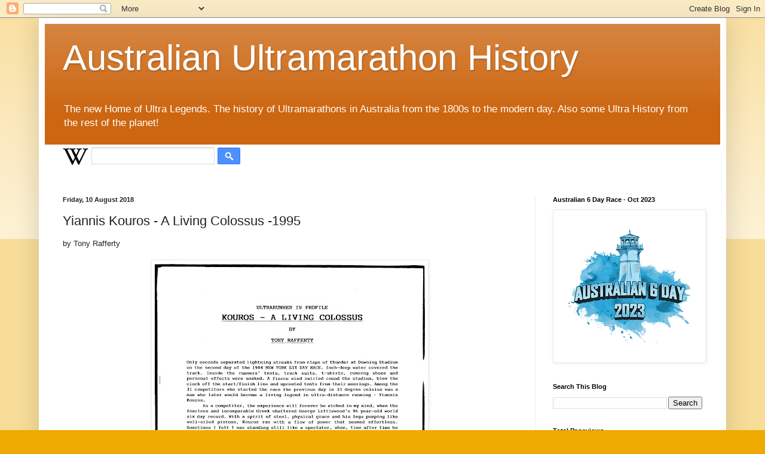

--- FILE ---
content_type: text/html; charset=UTF-8
request_url: http://www.austultrahistory.com/2018/08/yiannis-kouros-living-colossus-1995.html
body_size: 13601
content:
<!DOCTYPE html>
<html class='v2' dir='ltr' lang='en-GB'>
<head>
<link href='https://www.blogger.com/static/v1/widgets/335934321-css_bundle_v2.css' rel='stylesheet' type='text/css'/>
<meta content='width=1100' name='viewport'/>
<meta content='text/html; charset=UTF-8' http-equiv='Content-Type'/>
<meta content='blogger' name='generator'/>
<link href='http://www.austultrahistory.com/favicon.ico' rel='icon' type='image/x-icon'/>
<link href='http://www.austultrahistory.com/2018/08/yiannis-kouros-living-colossus-1995.html' rel='canonical'/>
<link rel="alternate" type="application/atom+xml" title="Australian Ultramarathon History - Atom" href="http://www.austultrahistory.com/feeds/posts/default" />
<link rel="alternate" type="application/rss+xml" title="Australian Ultramarathon History - RSS" href="http://www.austultrahistory.com/feeds/posts/default?alt=rss" />
<link rel="service.post" type="application/atom+xml" title="Australian Ultramarathon History - Atom" href="https://www.blogger.com/feeds/4847816751541095464/posts/default" />

<link rel="alternate" type="application/atom+xml" title="Australian Ultramarathon History - Atom" href="http://www.austultrahistory.com/feeds/3645453806966527098/comments/default" />
<!--Can't find substitution for tag [blog.ieCssRetrofitLinks]-->
<link href='https://blogger.googleusercontent.com/img/b/R29vZ2xl/AVvXsEjjWL1YEmCenmNIZh-EgzlmBBk3c8-FDQfynn8pcV6u2V2hASw9pwVvUL-V1B95eOHcvKtiI5MnjcvtpWVguKXKhXaPUJ1hRFPANsZFXGfmwcf2btxLldBELWIjPmTypGMmymRFPRvUlyoF/s640/img20180811_14241385.jpg' rel='image_src'/>
<meta content='http://www.austultrahistory.com/2018/08/yiannis-kouros-living-colossus-1995.html' property='og:url'/>
<meta content='Yiannis Kouros - A Living Colossus  -1995' property='og:title'/>
<meta content='A  blog about Australian Ultramarathon History from the 1800s to early 2000s' property='og:description'/>
<meta content='https://blogger.googleusercontent.com/img/b/R29vZ2xl/AVvXsEjjWL1YEmCenmNIZh-EgzlmBBk3c8-FDQfynn8pcV6u2V2hASw9pwVvUL-V1B95eOHcvKtiI5MnjcvtpWVguKXKhXaPUJ1hRFPANsZFXGfmwcf2btxLldBELWIjPmTypGMmymRFPRvUlyoF/w1200-h630-p-k-no-nu/img20180811_14241385.jpg' property='og:image'/>
<title>Australian Ultramarathon History: Yiannis Kouros - A Living Colossus  -1995</title>
<style id='page-skin-1' type='text/css'><!--
/*
-----------------------------------------------
Blogger Template Style
Name:     Simple
Designer: Blogger
URL:      www.blogger.com
----------------------------------------------- */
/* Content
----------------------------------------------- */
body {
font: normal normal 12px Arial, Tahoma, Helvetica, FreeSans, sans-serif;
color: #222222;
background: #eeaa00 none repeat scroll top left;
padding: 0 40px 40px 40px;
}
html body .region-inner {
min-width: 0;
max-width: 100%;
width: auto;
}
h2 {
font-size: 22px;
}
a:link {
text-decoration:none;
color: #cc6611;
}
a:visited {
text-decoration:none;
color: #888888;
}
a:hover {
text-decoration:underline;
color: #ff9900;
}
.body-fauxcolumn-outer .fauxcolumn-inner {
background: transparent url(https://resources.blogblog.com/blogblog/data/1kt/simple/body_gradient_tile_light.png) repeat scroll top left;
_background-image: none;
}
.body-fauxcolumn-outer .cap-top {
position: absolute;
z-index: 1;
height: 400px;
width: 100%;
}
.body-fauxcolumn-outer .cap-top .cap-left {
width: 100%;
background: transparent url(https://resources.blogblog.com/blogblog/data/1kt/simple/gradients_light.png) repeat-x scroll top left;
_background-image: none;
}
.content-outer {
-moz-box-shadow: 0 0 40px rgba(0, 0, 0, .15);
-webkit-box-shadow: 0 0 5px rgba(0, 0, 0, .15);
-goog-ms-box-shadow: 0 0 10px #333333;
box-shadow: 0 0 40px rgba(0, 0, 0, .15);
margin-bottom: 1px;
}
.content-inner {
padding: 10px 10px;
}
.content-inner {
background-color: #ffffff;
}
/* Header
----------------------------------------------- */
.header-outer {
background: #cc6611 url(https://resources.blogblog.com/blogblog/data/1kt/simple/gradients_light.png) repeat-x scroll 0 -400px;
_background-image: none;
}
.Header h1 {
font: normal normal 60px Arial, Tahoma, Helvetica, FreeSans, sans-serif;
color: #ffffff;
text-shadow: 1px 2px 3px rgba(0, 0, 0, .2);
}
.Header h1 a {
color: #ffffff;
}
.Header .description {
font-size: 140%;
color: #ffffff;
}
.header-inner .Header .titlewrapper {
padding: 22px 30px;
}
.header-inner .Header .descriptionwrapper {
padding: 0 30px;
}
/* Tabs
----------------------------------------------- */
.tabs-inner .section:first-child {
border-top: 0 solid #eeeeee;
}
.tabs-inner .section:first-child ul {
margin-top: -0;
border-top: 0 solid #eeeeee;
border-left: 0 solid #eeeeee;
border-right: 0 solid #eeeeee;
}
.tabs-inner .widget ul {
background: #f5f5f5 url(https://resources.blogblog.com/blogblog/data/1kt/simple/gradients_light.png) repeat-x scroll 0 -800px;
_background-image: none;
border-bottom: 1px solid #eeeeee;
margin-top: 0;
margin-left: -30px;
margin-right: -30px;
}
.tabs-inner .widget li a {
display: inline-block;
padding: .6em 1em;
font: normal normal 14px Arial, Tahoma, Helvetica, FreeSans, sans-serif;
color: #999999;
border-left: 1px solid #ffffff;
border-right: 1px solid #eeeeee;
}
.tabs-inner .widget li:first-child a {
border-left: none;
}
.tabs-inner .widget li.selected a, .tabs-inner .widget li a:hover {
color: #000000;
background-color: #eeeeee;
text-decoration: none;
}
/* Columns
----------------------------------------------- */
.main-outer {
border-top: 0 solid #eeeeee;
}
.fauxcolumn-left-outer .fauxcolumn-inner {
border-right: 1px solid #eeeeee;
}
.fauxcolumn-right-outer .fauxcolumn-inner {
border-left: 1px solid #eeeeee;
}
/* Headings
----------------------------------------------- */
div.widget > h2,
div.widget h2.title {
margin: 0 0 1em 0;
font: normal bold 11px Arial, Tahoma, Helvetica, FreeSans, sans-serif;
color: #000000;
}
/* Widgets
----------------------------------------------- */
.widget .zippy {
color: #999999;
text-shadow: 2px 2px 1px rgba(0, 0, 0, .1);
}
.widget .popular-posts ul {
list-style: none;
}
/* Posts
----------------------------------------------- */
h2.date-header {
font: normal bold 11px Arial, Tahoma, Helvetica, FreeSans, sans-serif;
}
.date-header span {
background-color: transparent;
color: #222222;
padding: inherit;
letter-spacing: inherit;
margin: inherit;
}
.main-inner {
padding-top: 30px;
padding-bottom: 30px;
}
.main-inner .column-center-inner {
padding: 0 15px;
}
.main-inner .column-center-inner .section {
margin: 0 15px;
}
.post {
margin: 0 0 25px 0;
}
h3.post-title, .comments h4 {
font: normal normal 22px Arial, Tahoma, Helvetica, FreeSans, sans-serif;
margin: .75em 0 0;
}
.post-body {
font-size: 110%;
line-height: 1.4;
position: relative;
}
.post-body img, .post-body .tr-caption-container, .Profile img, .Image img,
.BlogList .item-thumbnail img {
padding: 2px;
background: #ffffff;
border: 1px solid #eeeeee;
-moz-box-shadow: 1px 1px 5px rgba(0, 0, 0, .1);
-webkit-box-shadow: 1px 1px 5px rgba(0, 0, 0, .1);
box-shadow: 1px 1px 5px rgba(0, 0, 0, .1);
}
.post-body img, .post-body .tr-caption-container {
padding: 5px;
}
.post-body .tr-caption-container {
color: #222222;
}
.post-body .tr-caption-container img {
padding: 0;
background: transparent;
border: none;
-moz-box-shadow: 0 0 0 rgba(0, 0, 0, .1);
-webkit-box-shadow: 0 0 0 rgba(0, 0, 0, .1);
box-shadow: 0 0 0 rgba(0, 0, 0, .1);
}
.post-header {
margin: 0 0 1.5em;
line-height: 1.6;
font-size: 90%;
}
.post-footer {
margin: 20px -2px 0;
padding: 5px 10px;
color: #666666;
background-color: #f9f9f9;
border-bottom: 1px solid #eeeeee;
line-height: 1.6;
font-size: 90%;
}
#comments .comment-author {
padding-top: 1.5em;
border-top: 1px solid #eeeeee;
background-position: 0 1.5em;
}
#comments .comment-author:first-child {
padding-top: 0;
border-top: none;
}
.avatar-image-container {
margin: .2em 0 0;
}
#comments .avatar-image-container img {
border: 1px solid #eeeeee;
}
/* Comments
----------------------------------------------- */
.comments .comments-content .icon.blog-author {
background-repeat: no-repeat;
background-image: url([data-uri]);
}
.comments .comments-content .loadmore a {
border-top: 1px solid #999999;
border-bottom: 1px solid #999999;
}
.comments .comment-thread.inline-thread {
background-color: #f9f9f9;
}
.comments .continue {
border-top: 2px solid #999999;
}
/* Accents
---------------------------------------------- */
.section-columns td.columns-cell {
border-left: 1px solid #eeeeee;
}
.blog-pager {
background: transparent none no-repeat scroll top center;
}
.blog-pager-older-link, .home-link,
.blog-pager-newer-link {
background-color: #ffffff;
padding: 5px;
}
.footer-outer {
border-top: 0 dashed #bbbbbb;
}
/* Mobile
----------------------------------------------- */
body.mobile  {
background-size: auto;
}
.mobile .body-fauxcolumn-outer {
background: transparent none repeat scroll top left;
}
.mobile .body-fauxcolumn-outer .cap-top {
background-size: 100% auto;
}
.mobile .content-outer {
-webkit-box-shadow: 0 0 3px rgba(0, 0, 0, .15);
box-shadow: 0 0 3px rgba(0, 0, 0, .15);
}
.mobile .tabs-inner .widget ul {
margin-left: 0;
margin-right: 0;
}
.mobile .post {
margin: 0;
}
.mobile .main-inner .column-center-inner .section {
margin: 0;
}
.mobile .date-header span {
padding: 0.1em 10px;
margin: 0 -10px;
}
.mobile h3.post-title {
margin: 0;
}
.mobile .blog-pager {
background: transparent none no-repeat scroll top center;
}
.mobile .footer-outer {
border-top: none;
}
.mobile .main-inner, .mobile .footer-inner {
background-color: #ffffff;
}
.mobile-index-contents {
color: #222222;
}
.mobile-link-button {
background-color: #cc6611;
}
.mobile-link-button a:link, .mobile-link-button a:visited {
color: #ffffff;
}
.mobile .tabs-inner .section:first-child {
border-top: none;
}
.mobile .tabs-inner .PageList .widget-content {
background-color: #eeeeee;
color: #000000;
border-top: 1px solid #eeeeee;
border-bottom: 1px solid #eeeeee;
}
.mobile .tabs-inner .PageList .widget-content .pagelist-arrow {
border-left: 1px solid #eeeeee;
}

--></style>
<style id='template-skin-1' type='text/css'><!--
body {
min-width: 1150px;
}
.content-outer, .content-fauxcolumn-outer, .region-inner {
min-width: 1150px;
max-width: 1150px;
_width: 1150px;
}
.main-inner .columns {
padding-left: 0;
padding-right: 310px;
}
.main-inner .fauxcolumn-center-outer {
left: 0;
right: 310px;
/* IE6 does not respect left and right together */
_width: expression(this.parentNode.offsetWidth -
parseInt("0") -
parseInt("310px") + 'px');
}
.main-inner .fauxcolumn-left-outer {
width: 0;
}
.main-inner .fauxcolumn-right-outer {
width: 310px;
}
.main-inner .column-left-outer {
width: 0;
right: 100%;
margin-left: -0;
}
.main-inner .column-right-outer {
width: 310px;
margin-right: -310px;
}
#layout {
min-width: 0;
}
#layout .content-outer {
min-width: 0;
width: 800px;
}
#layout .region-inner {
min-width: 0;
width: auto;
}
body#layout div.add_widget {
padding: 8px;
}
body#layout div.add_widget a {
margin-left: 32px;
}
--></style>
<link href='https://www.blogger.com/dyn-css/authorization.css?targetBlogID=4847816751541095464&amp;zx=9b7d8370-46d6-49e7-bfee-bf6ead015f3a' media='none' onload='if(media!=&#39;all&#39;)media=&#39;all&#39;' rel='stylesheet'/><noscript><link href='https://www.blogger.com/dyn-css/authorization.css?targetBlogID=4847816751541095464&amp;zx=9b7d8370-46d6-49e7-bfee-bf6ead015f3a' rel='stylesheet'/></noscript>
<meta name='google-adsense-platform-account' content='ca-host-pub-1556223355139109'/>
<meta name='google-adsense-platform-domain' content='blogspot.com'/>

<!-- data-ad-client=ca-pub-7532796703460390 -->

</head>
<body class='loading variant-bold'>
<div class='navbar section' id='navbar' name='Navbar'><div class='widget Navbar' data-version='1' id='Navbar1'><script type="text/javascript">
    function setAttributeOnload(object, attribute, val) {
      if(window.addEventListener) {
        window.addEventListener('load',
          function(){ object[attribute] = val; }, false);
      } else {
        window.attachEvent('onload', function(){ object[attribute] = val; });
      }
    }
  </script>
<div id="navbar-iframe-container"></div>
<script type="text/javascript" src="https://apis.google.com/js/platform.js"></script>
<script type="text/javascript">
      gapi.load("gapi.iframes:gapi.iframes.style.bubble", function() {
        if (gapi.iframes && gapi.iframes.getContext) {
          gapi.iframes.getContext().openChild({
              url: 'https://www.blogger.com/navbar/4847816751541095464?po\x3d3645453806966527098\x26origin\x3dhttp://www.austultrahistory.com',
              where: document.getElementById("navbar-iframe-container"),
              id: "navbar-iframe"
          });
        }
      });
    </script><script type="text/javascript">
(function() {
var script = document.createElement('script');
script.type = 'text/javascript';
script.src = '//pagead2.googlesyndication.com/pagead/js/google_top_exp.js';
var head = document.getElementsByTagName('head')[0];
if (head) {
head.appendChild(script);
}})();
</script>
</div></div>
<div class='body-fauxcolumns'>
<div class='fauxcolumn-outer body-fauxcolumn-outer'>
<div class='cap-top'>
<div class='cap-left'></div>
<div class='cap-right'></div>
</div>
<div class='fauxborder-left'>
<div class='fauxborder-right'></div>
<div class='fauxcolumn-inner'>
</div>
</div>
<div class='cap-bottom'>
<div class='cap-left'></div>
<div class='cap-right'></div>
</div>
</div>
</div>
<div class='content'>
<div class='content-fauxcolumns'>
<div class='fauxcolumn-outer content-fauxcolumn-outer'>
<div class='cap-top'>
<div class='cap-left'></div>
<div class='cap-right'></div>
</div>
<div class='fauxborder-left'>
<div class='fauxborder-right'></div>
<div class='fauxcolumn-inner'>
</div>
</div>
<div class='cap-bottom'>
<div class='cap-left'></div>
<div class='cap-right'></div>
</div>
</div>
</div>
<div class='content-outer'>
<div class='content-cap-top cap-top'>
<div class='cap-left'></div>
<div class='cap-right'></div>
</div>
<div class='fauxborder-left content-fauxborder-left'>
<div class='fauxborder-right content-fauxborder-right'></div>
<div class='content-inner'>
<header>
<div class='header-outer'>
<div class='header-cap-top cap-top'>
<div class='cap-left'></div>
<div class='cap-right'></div>
</div>
<div class='fauxborder-left header-fauxborder-left'>
<div class='fauxborder-right header-fauxborder-right'></div>
<div class='region-inner header-inner'>
<div class='header section' id='header' name='Header'><div class='widget Header' data-version='1' id='Header1'>
<div id='header-inner'>
<div class='titlewrapper'>
<h1 class='title'>
<a href='http://www.austultrahistory.com/'>
Australian Ultramarathon History
</a>
</h1>
</div>
<div class='descriptionwrapper'>
<p class='description'><span>The new Home of Ultra Legends.  The history of Ultramarathons in Australia from the 1800s to the modern day.  Also some Ultra History from the rest of the planet!</span></p>
</div>
</div>
</div></div>
</div>
</div>
<div class='header-cap-bottom cap-bottom'>
<div class='cap-left'></div>
<div class='cap-right'></div>
</div>
</div>
</header>
<div class='tabs-outer'>
<div class='tabs-cap-top cap-top'>
<div class='cap-left'></div>
<div class='cap-right'></div>
</div>
<div class='fauxborder-left tabs-fauxborder-left'>
<div class='fauxborder-right tabs-fauxborder-right'></div>
<div class='region-inner tabs-inner'>
<div class='tabs section' id='crosscol' name='Cross-column'><div class='widget Wikipedia' data-version='1' id='Wikipedia1'>
<h2 class='title'>Wikipedia</h2>
<div class='wikipedia-search-main-container'>
<form class='wikipedia-search-form' id='Wikipedia1_wikipedia-search-form' name='wikipedia'>
<div class='wikipedia-searchtable'>
<span>
<a class='wikipedia-search-wiki-link' href='https://wikipedia.org/wiki/' target='_blank'>
<img align='top' class='wikipedia-icon' src='https://resources.blogblog.com/img/widgets/icon_wikipedia_w.png'/>
</a>
</span>
<span class='wikipedia-search-bar'>
<span class='wikipedia-input-box'>
<input class='wikipedia-search-input' id='Wikipedia1_wikipedia-search-input' type='text'/>
</span>
<span>
<input class='wikipedia-search-button' type='submit'/>
</span>
</span>
</div>
</form>
<div class='wikipedia-search-results-header' id='Wikipedia1_wikipedia-search-results-header'>Search results</div>
<div class='wikipedia-search-results' id='Wikipedia1_wikipedia-search-results'></div>
<nobr>
<div dir='ltr' id='Wikipedia1_wikipedia-search-more'></div>
</nobr>
</div><br/>
<div class='clear'></div>
</div></div>
<div class='tabs no-items section' id='crosscol-overflow' name='Cross-Column 2'></div>
</div>
</div>
<div class='tabs-cap-bottom cap-bottom'>
<div class='cap-left'></div>
<div class='cap-right'></div>
</div>
</div>
<div class='main-outer'>
<div class='main-cap-top cap-top'>
<div class='cap-left'></div>
<div class='cap-right'></div>
</div>
<div class='fauxborder-left main-fauxborder-left'>
<div class='fauxborder-right main-fauxborder-right'></div>
<div class='region-inner main-inner'>
<div class='columns fauxcolumns'>
<div class='fauxcolumn-outer fauxcolumn-center-outer'>
<div class='cap-top'>
<div class='cap-left'></div>
<div class='cap-right'></div>
</div>
<div class='fauxborder-left'>
<div class='fauxborder-right'></div>
<div class='fauxcolumn-inner'>
</div>
</div>
<div class='cap-bottom'>
<div class='cap-left'></div>
<div class='cap-right'></div>
</div>
</div>
<div class='fauxcolumn-outer fauxcolumn-left-outer'>
<div class='cap-top'>
<div class='cap-left'></div>
<div class='cap-right'></div>
</div>
<div class='fauxborder-left'>
<div class='fauxborder-right'></div>
<div class='fauxcolumn-inner'>
</div>
</div>
<div class='cap-bottom'>
<div class='cap-left'></div>
<div class='cap-right'></div>
</div>
</div>
<div class='fauxcolumn-outer fauxcolumn-right-outer'>
<div class='cap-top'>
<div class='cap-left'></div>
<div class='cap-right'></div>
</div>
<div class='fauxborder-left'>
<div class='fauxborder-right'></div>
<div class='fauxcolumn-inner'>
</div>
</div>
<div class='cap-bottom'>
<div class='cap-left'></div>
<div class='cap-right'></div>
</div>
</div>
<!-- corrects IE6 width calculation -->
<div class='columns-inner'>
<div class='column-center-outer'>
<div class='column-center-inner'>
<div class='main section' id='main' name='Main'><div class='widget Blog' data-version='1' id='Blog1'>
<div class='blog-posts hfeed'>

          <div class="date-outer">
        
<h2 class='date-header'><span>Friday, 10 August 2018</span></h2>

          <div class="date-posts">
        
<div class='post-outer'>
<div class='post hentry uncustomized-post-template' itemprop='blogPost' itemscope='itemscope' itemtype='http://schema.org/BlogPosting'>
<meta content='https://blogger.googleusercontent.com/img/b/R29vZ2xl/AVvXsEjjWL1YEmCenmNIZh-EgzlmBBk3c8-FDQfynn8pcV6u2V2hASw9pwVvUL-V1B95eOHcvKtiI5MnjcvtpWVguKXKhXaPUJ1hRFPANsZFXGfmwcf2btxLldBELWIjPmTypGMmymRFPRvUlyoF/s640/img20180811_14241385.jpg' itemprop='image_url'/>
<meta content='4847816751541095464' itemprop='blogId'/>
<meta content='3645453806966527098' itemprop='postId'/>
<a name='3645453806966527098'></a>
<h3 class='post-title entry-title' itemprop='name'>
Yiannis Kouros - A Living Colossus  -1995
</h3>
<div class='post-header'>
<div class='post-header-line-1'></div>
</div>
<div class='post-body entry-content' id='post-body-3645453806966527098' itemprop='description articleBody'>
by Tony Rafferty<br />
<br />
<div class="separator" style="clear: both; text-align: center;">
<a href="https://blogger.googleusercontent.com/img/b/R29vZ2xl/AVvXsEjjWL1YEmCenmNIZh-EgzlmBBk3c8-FDQfynn8pcV6u2V2hASw9pwVvUL-V1B95eOHcvKtiI5MnjcvtpWVguKXKhXaPUJ1hRFPANsZFXGfmwcf2btxLldBELWIjPmTypGMmymRFPRvUlyoF/s1600/img20180811_14241385.jpg" imageanchor="1" style="margin-left: 1em; margin-right: 1em;"><img border="0" data-original-height="1600" data-original-width="1132" height="640" src="https://blogger.googleusercontent.com/img/b/R29vZ2xl/AVvXsEjjWL1YEmCenmNIZh-EgzlmBBk3c8-FDQfynn8pcV6u2V2hASw9pwVvUL-V1B95eOHcvKtiI5MnjcvtpWVguKXKhXaPUJ1hRFPANsZFXGfmwcf2btxLldBELWIjPmTypGMmymRFPRvUlyoF/s640/img20180811_14241385.jpg" width="452" /></a></div>
<br />
<div class="separator" style="clear: both; text-align: center;">
<a href="https://blogger.googleusercontent.com/img/b/R29vZ2xl/AVvXsEhXI62s1DCyon-skbRyyIZlyismYAa4xg8dG7H0OQcOmHF5y9xLidz1YwrCuqeYz3RiSVxyqRQKMVzlsFJ0t72GjC-Lr7gpm8TRhSk1V7G72rlDtGNXn2rYJJo_3XHhFFn4T7lPSrZSBpYn/s1600/img20180811_14245870.jpg" imageanchor="1" style="margin-left: 1em; margin-right: 1em;"><img border="0" data-original-height="1600" data-original-width="1132" height="640" src="https://blogger.googleusercontent.com/img/b/R29vZ2xl/AVvXsEhXI62s1DCyon-skbRyyIZlyismYAa4xg8dG7H0OQcOmHF5y9xLidz1YwrCuqeYz3RiSVxyqRQKMVzlsFJ0t72GjC-Lr7gpm8TRhSk1V7G72rlDtGNXn2rYJJo_3XHhFFn4T7lPSrZSBpYn/s640/img20180811_14245870.jpg" width="452" /></a></div>
<br />
<div style='clear: both;'></div>
</div>
<div class='post-footer'>
<div class='post-footer-line post-footer-line-1'>
<span class='post-author vcard'>
Posted by
<span class='fn' itemprop='author' itemscope='itemscope' itemtype='http://schema.org/Person'>
<meta content='https://www.blogger.com/profile/01995512227661424083' itemprop='url'/>
<a class='g-profile' href='https://www.blogger.com/profile/01995512227661424083' rel='author' title='author profile'>
<span itemprop='name'>Ultraphil</span>
</a>
</span>
</span>
<span class='post-timestamp'>
at
<meta content='http://www.austultrahistory.com/2018/08/yiannis-kouros-living-colossus-1995.html' itemprop='url'/>
<a class='timestamp-link' href='http://www.austultrahistory.com/2018/08/yiannis-kouros-living-colossus-1995.html' rel='bookmark' title='permanent link'><abbr class='published' itemprop='datePublished' title='2018-08-10T21:28:00-07:00'>21:28</abbr></a>
</span>
<span class='post-comment-link'>
</span>
<span class='post-icons'>
<span class='item-control blog-admin pid-1901362701'>
<a href='https://www.blogger.com/post-edit.g?blogID=4847816751541095464&postID=3645453806966527098&from=pencil' title='Edit Post'>
<img alt='' class='icon-action' height='18' src='https://resources.blogblog.com/img/icon18_edit_allbkg.gif' width='18'/>
</a>
</span>
</span>
<div class='post-share-buttons goog-inline-block'>
<a class='goog-inline-block share-button sb-email' href='https://www.blogger.com/share-post.g?blogID=4847816751541095464&postID=3645453806966527098&target=email' target='_blank' title='Email This'><span class='share-button-link-text'>Email This</span></a><a class='goog-inline-block share-button sb-blog' href='https://www.blogger.com/share-post.g?blogID=4847816751541095464&postID=3645453806966527098&target=blog' onclick='window.open(this.href, "_blank", "height=270,width=475"); return false;' target='_blank' title='BlogThis!'><span class='share-button-link-text'>BlogThis!</span></a><a class='goog-inline-block share-button sb-twitter' href='https://www.blogger.com/share-post.g?blogID=4847816751541095464&postID=3645453806966527098&target=twitter' target='_blank' title='Share to X'><span class='share-button-link-text'>Share to X</span></a><a class='goog-inline-block share-button sb-facebook' href='https://www.blogger.com/share-post.g?blogID=4847816751541095464&postID=3645453806966527098&target=facebook' onclick='window.open(this.href, "_blank", "height=430,width=640"); return false;' target='_blank' title='Share to Facebook'><span class='share-button-link-text'>Share to Facebook</span></a><a class='goog-inline-block share-button sb-pinterest' href='https://www.blogger.com/share-post.g?blogID=4847816751541095464&postID=3645453806966527098&target=pinterest' target='_blank' title='Share to Pinterest'><span class='share-button-link-text'>Share to Pinterest</span></a>
</div>
</div>
<div class='post-footer-line post-footer-line-2'>
<span class='post-labels'>
Labels:
<a href='http://www.austultrahistory.com/search/label/1995' rel='tag'>1995</a>,
<a href='http://www.austultrahistory.com/search/label/Australia' rel='tag'>Australia</a>,
<a href='http://www.austultrahistory.com/search/label/Greece' rel='tag'>Greece</a>,
<a href='http://www.austultrahistory.com/search/label/Ultrarunning' rel='tag'>Ultrarunning</a>,
<a href='http://www.austultrahistory.com/search/label/Yiannis%20Kouros' rel='tag'>Yiannis Kouros</a>
</span>
</div>
<div class='post-footer-line post-footer-line-3'>
<span class='post-location'>
</span>
</div>
</div>
</div>
<div class='comments' id='comments'>
<a name='comments'></a>
<h4>No comments:</h4>
<div id='Blog1_comments-block-wrapper'>
<dl class='avatar-comment-indent' id='comments-block'>
</dl>
</div>
<p class='comment-footer'>
<div class='comment-form'>
<a name='comment-form'></a>
<h4 id='comment-post-message'>Post a Comment</h4>
<p>
</p>
<a href='https://www.blogger.com/comment/frame/4847816751541095464?po=3645453806966527098&hl=en-GB&saa=85391&origin=http://www.austultrahistory.com' id='comment-editor-src'></a>
<iframe allowtransparency='true' class='blogger-iframe-colorize blogger-comment-from-post' frameborder='0' height='410px' id='comment-editor' name='comment-editor' src='' width='100%'></iframe>
<script src='https://www.blogger.com/static/v1/jsbin/2830521187-comment_from_post_iframe.js' type='text/javascript'></script>
<script type='text/javascript'>
      BLOG_CMT_createIframe('https://www.blogger.com/rpc_relay.html');
    </script>
</div>
</p>
</div>
</div>

        </div></div>
      
</div>
<div class='blog-pager' id='blog-pager'>
<span id='blog-pager-newer-link'>
<a class='blog-pager-newer-link' href='http://www.austultrahistory.com/2018/08/yiannis-kouros-athletic-biography.html' id='Blog1_blog-pager-newer-link' title='Newer Post'>Newer Post</a>
</span>
<span id='blog-pager-older-link'>
<a class='blog-pager-older-link' href='http://www.austultrahistory.com/2018/08/qld-1000-mile-race-set-for-1996.html' id='Blog1_blog-pager-older-link' title='Older Post'>Older Post</a>
</span>
<a class='home-link' href='http://www.austultrahistory.com/'>Home</a>
</div>
<div class='clear'></div>
<div class='post-feeds'>
<div class='feed-links'>
Subscribe to:
<a class='feed-link' href='http://www.austultrahistory.com/feeds/3645453806966527098/comments/default' target='_blank' type='application/atom+xml'>Post Comments (Atom)</a>
</div>
</div>
</div></div>
</div>
</div>
<div class='column-left-outer'>
<div class='column-left-inner'>
<aside>
</aside>
</div>
</div>
<div class='column-right-outer'>
<div class='column-right-inner'>
<aside>
<div class='sidebar section' id='sidebar-right-1'><div class='widget Image' data-version='1' id='Image1'>
<h2>Australian 6 Day Race - Oct 2023</h2>
<div class='widget-content'>
<a href='https://australian6day.com.au/'>
<img alt='Australian 6 Day Race - Oct 2023' height='250' id='Image1_img' src='https://blogger.googleusercontent.com/img/a/AVvXsEhgz7-qQoGA4nD1ZZpCj5ylwtNdXHVb0DKwjAQxgq27DQiHkBmjAzX6wVKlPV5wU444dV5fJVCZDPvLWjdg5oRaX1N9wOFUB4g2Hb7_NZuSI6RQLs9L2G9HBxuNr67la-bqJLxaU3cjijfZp9hyGMYi55w5B5_fPKP8BKd8BLURVxbxEf5tI5c3ldfm-A=s250' width='250'/>
</a>
<br/>
</div>
<div class='clear'></div>
</div><div class='widget BlogSearch' data-version='1' id='BlogSearch1'>
<h2 class='title'>Search This Blog</h2>
<div class='widget-content'>
<div id='BlogSearch1_form'>
<form action='http://www.austultrahistory.com/search' class='gsc-search-box' target='_top'>
<table cellpadding='0' cellspacing='0' class='gsc-search-box'>
<tbody>
<tr>
<td class='gsc-input'>
<input autocomplete='off' class='gsc-input' name='q' size='10' title='search' type='text' value=''/>
</td>
<td class='gsc-search-button'>
<input class='gsc-search-button' title='search' type='submit' value='Search'/>
</td>
</tr>
</tbody>
</table>
</form>
</div>
</div>
<div class='clear'></div>
</div><div class='widget Stats' data-version='1' id='Stats1'>
<h2>Total Pageviews</h2>
<div class='widget-content'>
<div id='Stats1_content' style='display: none;'>
<span class='counter-wrapper text-counter-wrapper' id='Stats1_totalCount'>
</span>
<div class='clear'></div>
</div>
</div>
</div><div class='widget PageList' data-version='1' id='PageList1'>
<h2>Pages</h2>
<div class='widget-content'>
<ul>
<li>
<a href='http://www.austultrahistory.com/'>Home</a>
</li>
<li>
<a href='http://www.austultrahistory.com/p/australia.html'>Australia</a>
</li>
<li>
<a href='http://www.austultrahistory.com/p/pedestrian-history.html'>Australian Pedestrian History</a>
</li>
<li>
<a href='http://www.austultrahistory.com/p/new-zealand.html'>New Zealand</a>
</li>
<li>
<a href='http://www.austultrahistory.com/p/new-zealand-pedestrian-history.html'>New Zealand Pedestrian History</a>
</li>
<li>
<a href='http://www.austultrahistory.com/p/other-pedestrian-history.html'>Other Pedestrian History</a>
</li>
<li>
<a href='http://www.austultrahistory.com/p/other-ultrarunning-history.html'>Other Ultrarunning History</a>
</li>
<li>
<a href='http://www.austultrahistory.com/p/photos.html'>Photos</a>
</li>
<li>
<a href='http://www.austultrahistory.com/p/home-page.html'>Home </a>
</li>
<li>
<a href='http://www.austultrahistory.com/p/running-doctor.html'>Running Doctor</a>
</li>
<li>
<a href='http://www.austultrahistory.com/p/mens-health.html'>Mens Health</a>
</li>
</ul>
<div class='clear'></div>
</div>
</div><div class='widget PopularPosts' data-version='1' id='PopularPosts1'>
<h2>Popular Posts</h2>
<div class='widget-content popular-posts'>
<ul>
<li>
<div class='item-content'>
<div class='item-title'><a href='http://www.austultrahistory.com/2024/09/ten-days-in-november-2003-colac-6-day.html'>Ten Days in November -  2003 Colac 6 Day race.</a></div>
<div class='item-snippet'>&#160; 10 Days in November   By Phil Essam   This short story tells of my involvement in the Australian 6-day race this year. An experience that ...</div>
</div>
<div style='clear: both;'></div>
</li>
<li>
<div class='item-content'>
<div class='item-thumbnail'>
<a href='http://www.austultrahistory.com/2017/12/cliff-young-australian-ultrarunning.html' target='_blank'>
<img alt='' border='0' src='https://blogger.googleusercontent.com/img/b/R29vZ2xl/AVvXsEjszchdUnOfLdaYnolIuiHEBgWw5hMVl1grp8omj8crAKBn104X8llCctFJ5Bp4GM2ziHQoJNEHNF7PwRcssUtRFr3juVugKukwhgSwND9gT_AS70g7548Yq0KRyXu6xS7wD6ycS-Op82rV/w72-h72-p-k-no-nu/img20180927_18382764.jpg'/>
</a>
</div>
<div class='item-title'><a href='http://www.austultrahistory.com/2017/12/cliff-young-australian-ultrarunning.html'>Cliff Young - Australian Ultrarunning Legend</a></div>
<div class='item-snippet'> http://www.ultraoz.50megs.com/cliffyoung.html    In 1983, little known Colac farmer, Cliff Young stormed home to win the first Westfield Sy...</div>
</div>
<div style='clear: both;'></div>
</li>
<li>
<div class='item-content'>
<div class='item-title'><a href='http://www.austultrahistory.com/2025/12/podcast-with-michelle-frost-couple-of.html'>Podcast with Michelle Frost a couple of months ago</a></div>
<div class='item-snippet'>&#160; Episode 515 &#8211; Phil Essam &#8211; From Burnie to the Barkley: Phil Essam&#8217;s Running Adventures &amp; Ultra Wisdom | FitMIND FitBODY Hope people fi...</div>
</div>
<div style='clear: both;'></div>
</li>
<li>
<div class='item-content'>
<div class='item-thumbnail'>
<a href='http://www.austultrahistory.com/2023/10/aura-ultramag-front-cover-september-93.html' target='_blank'>
<img alt='' border='0' src='https://blogger.googleusercontent.com/img/a/AVvXsEi4m6YgNqP7K9bL7mAxwSuCJRf2vs3jumwxp33qzOOD8a0AwTVfmvkf8oIRtBYzkSrx-abflSRuPDAzTCTZxaIOO9wa1cjxH8ObDVnB102CX8UiUJjQQrVZChDUZ-TdIBGdNwY3QtXOTaec6d8-CCFr5Yf-MDghJd2gzI_ZOwd8z78EUBFDu2k9WM0WBwHs=w72-h72-p-k-no-nu'/>
</a>
</div>
<div class='item-title'><a href='http://www.austultrahistory.com/2023/10/aura-ultramag-front-cover-september-93.html'>AURA Ultramag - Front cover - September 93</a></div>
<div class='item-snippet'>&#160;</div>
</div>
<div style='clear: both;'></div>
</li>
<li>
<div class='item-content'>
<div class='item-thumbnail'>
<a href='http://www.austultrahistory.com/2018/01/australian-ultra-results-and-reporting_21.html' target='_blank'>
<img alt='' border='0' src='https://blogger.googleusercontent.com/img/b/R29vZ2xl/AVvXsEhA61Eld1IfEJM9rOMbym9OBkuiaA4-Sn7GWb5cPA9iMQTyMGsg9w5ORajk9IsPvuD53g5NSOVsXrhdJADFik5rBld-HxhH5zgJx69oiIrxi7Hs2NZyy78-zHFRBd_5CsnoNwb6Rrxu-pWj/w72-h72-p-k-no-nu/cherrywood100%25282%2529.jpg'/>
</a>
</div>
<div class='item-title'><a href='http://www.austultrahistory.com/2018/01/australian-ultra-results-and-reporting_21.html'>Australian Ultra results and reporting - 1970s</a></div>
<div class='item-snippet'>1971   Australia&#39;s first 50 mile race of modern era   1975&#160;   NSW 50 mile race   1977  Tom Gillis interview   DRN 50 Mile Run   1978   T...</div>
</div>
<div style='clear: both;'></div>
</li>
<li>
<div class='item-content'>
<div class='item-thumbnail'>
<a href='http://www.austultrahistory.com/2024/09/hobart-to-queenstown-relay-in-1951.html' target='_blank'>
<img alt='' border='0' src='https://blogger.googleusercontent.com/img/a/AVvXsEgUU_CCeg3TcBXnIQCXRugqO6c4bWW7KDBnMePpiBOG96TW5gztoC44vifCwrgzGUesxEwaIU-jmo37IjnxJfwzjHFQbJ8C-kFpFgdQzC-scpmIqm0SIpN2js0sNkPMS33ajkrDi6DbBnr68LUUMY2pXoNTzYVV9KvpFM1aFoz8dE0Nnoq4wGPBuRmO-zgL=w72-h72-p-k-no-nu'/>
</a>
</div>
<div class='item-title'><a href='http://www.austultrahistory.com/2024/09/hobart-to-queenstown-relay-in-1951.html'>Hobart to Queenstown Relay in 1951</a></div>
<div class='item-snippet'>&#160;Not sure if there were any more, but it would have been an unforgiving race.</div>
</div>
<div style='clear: both;'></div>
</li>
<li>
<div class='item-content'>
<div class='item-thumbnail'>
<a href='http://www.austultrahistory.com/2024/03/showing-up.html' target='_blank'>
<img alt='' border='0' src='https://blogger.googleusercontent.com/img/b/R29vZ2xl/AVvXsEju-bS5P1vkiDJ-zYoG1abgE5wblW6HwcoPqVvHz_by20qre35Q-OsMzM7ytXmy21ZXZPd9H2CVgFpy6wkAQPgp1IBoTFcJ20-HCgt-D0mMSjVcZh_vEacbZmCBQGCAVaD68iOdyOxmvIigPDlPeGUYwJCACjnAi0KwTHvbHP7JpsGPNfr2wxn5rLb_TqwI/w72-h72-p-k-no-nu/431688480_10161568232991565_262929450658520452_n.jpg'/>
</a>
</div>
<div class='item-title'><a href='http://www.austultrahistory.com/2024/03/showing-up.html'>Showing Up</a></div>
<div class='item-snippet'>&#160; Showing Up &#8211; NEDD BROCKMANN My comments on Facebook -&#160; The best damm Ultra book I have read for quite a long time. I read the second   hal...</div>
</div>
<div style='clear: both;'></div>
</li>
<li>
<div class='item-content'>
<div class='item-title'><a href='http://www.austultrahistory.com/2019/02/ron-bentley-rip.html'>Ron Bentley  - RIP </a></div>
<div class='item-snippet'>  RIP Ron Bentley - Former World Record Holder, Comrades Marathon Team Winner &amp; Tipton Harriers Legend   Tipton Harriers are deeply sadd...</div>
</div>
<div style='clear: both;'></div>
</li>
<li>
<div class='item-content'>
<div class='item-thumbnail'>
<a href='http://www.austultrahistory.com/2023/12/six-day-race-colac-2005.html' target='_blank'>
<img alt='' border='0' src='https://lh3.googleusercontent.com/blogger_img_proxy/AEn0k_vMyI41msa0Q9KK_-i1ymRpr9Kz3QVWBwy_8PGs132xb4DRegep-cRGMCfJVuPSPA_al6zQL2lVTOOgBcKYIfrs0yTIr5YO00cmsxff5wLBrE9Fgg=w72-h72-n-k-no-nu'/>
</a>
</div>
<div class='item-title'><a href='http://www.austultrahistory.com/2023/12/six-day-race-colac-2005.html'>Six Day Race Colac - 2005</a></div>
<div class='item-snippet'>Apart from Yiannis&#39;s fantastic&#160; performance, some great&#160; people in the race and a great week. &#160;</div>
</div>
<div style='clear: both;'></div>
</li>
<li>
<div class='item-content'>
<div class='item-thumbnail'>
<a href='http://www.austultrahistory.com/2016/10/v-behaviorurldefaultvmlo.html' target='_blank'>
<img alt='' border='0' src='https://blogger.googleusercontent.com/img/b/R29vZ2xl/AVvXsEiAeCefEOOCT7rryb7ynjuOZZOGi4Ko8mmojxmfwUxBAP0J9LdK6SpTeFLiA1Y-JxM6-DBzeDsPZH1qH8ZpImvrxugoY26sGRcNhCqErNdI0cixXb1PaMVFXEHSVsPwm3vqt_LZ44zUOv5u/w72-h72-p-k-no-nu/img20180624_14520933.jpg'/>
</a>
</div>
<div class='item-title'><a href='http://www.austultrahistory.com/2016/10/v-behaviorurldefaultvmlo.html'>Australia's First 100 Mile Race</a></div>
<div class='item-snippet'>     Australia&#8217;s First Plus 100 Mile Race - &#160; Tasmania in 1840 &#8211; by Phil Essam           The first recorded 100 mile plus race between two o...</div>
</div>
<div style='clear: both;'></div>
</li>
</ul>
<div class='clear'></div>
</div>
</div><div class='widget LinkList' data-version='1' id='LinkList1'>
<h2>Links</h2>
<div class='widget-content'>
<ul>
<li><a href='https://www.aura.asn.au/'>AURA</a></li>
<li><a href='http://www.centurions.org.au/'>Australian Centurions</a></li>
<li><a href='http://www.badwater.com/'>Badwater</a></li>
<li><a href='http://blindrapture.blogspot.com.au/'>Blind Rapture</a></li>
<li><a href='http://www.coburg24hr.org/24hr/history/full-history/'>Coburg 24hr History</a></li>
<li><a href='http://www.comrades.com/'>Comrades</a></li>
<li><a href='http://www.kingofthepeds.com/'>King of the Peds</a></li>
<li><a href='http://www.myworldwalk.com/'>My World Walk - Tony Mangan</a></li>
<li><a href='http://www.thelifeofwillow93.com/'>New Leaf</a></li>
<li><a href='http://www.pickledeel.com/'>Pickled Eel</a></li>
<li><a href='https://planetultramarathon.wordpress.com/'>Planet Ultramarathon</a></li>
<li><a href='http://ultrarunninghistory.com/'>Ultrarunning History</a></li>
<li><a href='http://https://help-buy-a-truck-load.everydayhero.com/au/walking-for-farmers'>Walking for Farmers</a></li>
<li><a href='http://www1.worldrun.org/report_index.php'>World Run 1 - Jesper Olsen</a></li>
<li><a href='http://www.worldrun.org/'>World Run 2 - Jesper Olsen</a></li>
<li><a href='https://worldrunnersassociation.org/'>World Runners Association </a></li>
</ul>
<div class='clear'></div>
</div>
</div></div>
<table border='0' cellpadding='0' cellspacing='0' class='section-columns columns-2'>
<tbody>
<tr>
<td class='first columns-cell'>
<div class='sidebar section' id='sidebar-right-2-1'><div class='widget Profile' data-version='1' id='Profile1'>
<h2>About Me</h2>
<div class='widget-content'>
<dl class='profile-datablock'>
<dt class='profile-data'>
<a class='profile-name-link g-profile' href='https://www.blogger.com/profile/01995512227661424083' rel='author' style='background-image: url(//www.blogger.com/img/logo-16.png);'>
Ultraphil
</a>
</dt>
</dl>
<a class='profile-link' href='https://www.blogger.com/profile/01995512227661424083' rel='author'>View my complete profile</a>
<div class='clear'></div>
</div>
</div></div>
</td>
<td class='columns-cell'>
<div class='sidebar section' id='sidebar-right-2-2'><div class='widget Translate' data-version='1' id='Translate1'>
<h2 class='title'>Translate this Blog</h2>
<div id='google_translate_element'></div>
<script>
    function googleTranslateElementInit() {
      new google.translate.TranslateElement({
        pageLanguage: 'en',
        autoDisplay: 'true',
        layout: google.translate.TranslateElement.InlineLayout.SIMPLE
      }, 'google_translate_element');
    }
  </script>
<script src='//translate.google.com/translate_a/element.js?cb=googleTranslateElementInit'></script>
<div class='clear'></div>
</div></div>
</td>
</tr>
</tbody>
</table>
<div class='sidebar section' id='sidebar-right-3'><div class='widget BlogArchive' data-version='1' id='BlogArchive1'>
<h2>Blog Archive</h2>
<div class='widget-content'>
<div id='ArchiveList'>
<div id='BlogArchive1_ArchiveList'>
<select id='BlogArchive1_ArchiveMenu'>
<option value=''>Blog Archive</option>
<option value='http://www.austultrahistory.com/2025/12/'>December (1)</option>
<option value='http://www.austultrahistory.com/2024/09/'>September (2)</option>
<option value='http://www.austultrahistory.com/2024/03/'>March (1)</option>
<option value='http://www.austultrahistory.com/2023/12/'>December (1)</option>
<option value='http://www.austultrahistory.com/2023/10/'>October (6)</option>
<option value='http://www.austultrahistory.com/2023/07/'>July (2)</option>
<option value='http://www.austultrahistory.com/2022/12/'>December (3)</option>
<option value='http://www.austultrahistory.com/2021/10/'>October (1)</option>
<option value='http://www.austultrahistory.com/2019/05/'>May (1)</option>
<option value='http://www.austultrahistory.com/2019/02/'>February (1)</option>
<option value='http://www.austultrahistory.com/2018/12/'>December (35)</option>
<option value='http://www.austultrahistory.com/2018/11/'>November (4)</option>
<option value='http://www.austultrahistory.com/2018/10/'>October (96)</option>
<option value='http://www.austultrahistory.com/2018/09/'>September (75)</option>
<option value='http://www.austultrahistory.com/2018/08/'>August (149)</option>
<option value='http://www.austultrahistory.com/2018/07/'>July (50)</option>
<option value='http://www.austultrahistory.com/2018/06/'>June (53)</option>
<option value='http://www.austultrahistory.com/2018/05/'>May (1)</option>
<option value='http://www.austultrahistory.com/2018/04/'>April (12)</option>
<option value='http://www.austultrahistory.com/2018/03/'>March (36)</option>
<option value='http://www.austultrahistory.com/2018/02/'>February (89)</option>
<option value='http://www.austultrahistory.com/2018/01/'>January (316)</option>
<option value='http://www.austultrahistory.com/2017/12/'>December (190)</option>
<option value='http://www.austultrahistory.com/2017/11/'>November (9)</option>
<option value='http://www.austultrahistory.com/2017/01/'>January (1)</option>
<option value='http://www.austultrahistory.com/2016/10/'>October (1)</option>
</select>
</div>
</div>
<div class='clear'></div>
</div>
</div></div>
</aside>
</div>
</div>
</div>
<div style='clear: both'></div>
<!-- columns -->
</div>
<!-- main -->
</div>
</div>
<div class='main-cap-bottom cap-bottom'>
<div class='cap-left'></div>
<div class='cap-right'></div>
</div>
</div>
<footer>
<div class='footer-outer'>
<div class='footer-cap-top cap-top'>
<div class='cap-left'></div>
<div class='cap-right'></div>
</div>
<div class='fauxborder-left footer-fauxborder-left'>
<div class='fauxborder-right footer-fauxborder-right'></div>
<div class='region-inner footer-inner'>
<div class='foot no-items section' id='footer-1'></div>
<table border='0' cellpadding='0' cellspacing='0' class='section-columns columns-2'>
<tbody>
<tr>
<td class='first columns-cell'>
<div class='foot no-items section' id='footer-2-1'></div>
</td>
<td class='columns-cell'>
<div class='foot no-items section' id='footer-2-2'></div>
</td>
</tr>
</tbody>
</table>
<!-- outside of the include in order to lock Attribution widget -->
<div class='foot section' id='footer-3' name='Footer'><div class='widget Attribution' data-version='1' id='Attribution1'>
<div class='widget-content' style='text-align: center;'>
Simple theme. Powered by <a href='https://www.blogger.com' target='_blank'>Blogger</a>.
</div>
<div class='clear'></div>
</div></div>
</div>
</div>
<div class='footer-cap-bottom cap-bottom'>
<div class='cap-left'></div>
<div class='cap-right'></div>
</div>
</div>
</footer>
<!-- content -->
</div>
</div>
<div class='content-cap-bottom cap-bottom'>
<div class='cap-left'></div>
<div class='cap-right'></div>
</div>
</div>
</div>
<script type='text/javascript'>
    window.setTimeout(function() {
        document.body.className = document.body.className.replace('loading', '');
      }, 10);
  </script>

<script type="text/javascript" src="https://www.blogger.com/static/v1/widgets/3845888474-widgets.js"></script>
<script type='text/javascript'>
window['__wavt'] = 'AOuZoY7dqHXWAcW67sOjafCeACOKz70-iA:1768711780642';_WidgetManager._Init('//www.blogger.com/rearrange?blogID\x3d4847816751541095464','//www.austultrahistory.com/2018/08/yiannis-kouros-living-colossus-1995.html','4847816751541095464');
_WidgetManager._SetDataContext([{'name': 'blog', 'data': {'blogId': '4847816751541095464', 'title': 'Australian Ultramarathon History', 'url': 'http://www.austultrahistory.com/2018/08/yiannis-kouros-living-colossus-1995.html', 'canonicalUrl': 'http://www.austultrahistory.com/2018/08/yiannis-kouros-living-colossus-1995.html', 'homepageUrl': 'http://www.austultrahistory.com/', 'searchUrl': 'http://www.austultrahistory.com/search', 'canonicalHomepageUrl': 'http://www.austultrahistory.com/', 'blogspotFaviconUrl': 'http://www.austultrahistory.com/favicon.ico', 'bloggerUrl': 'https://www.blogger.com', 'hasCustomDomain': true, 'httpsEnabled': false, 'enabledCommentProfileImages': true, 'gPlusViewType': 'FILTERED_POSTMOD', 'adultContent': false, 'analyticsAccountNumber': '', 'encoding': 'UTF-8', 'locale': 'en-GB', 'localeUnderscoreDelimited': 'en_gb', 'languageDirection': 'ltr', 'isPrivate': false, 'isMobile': false, 'isMobileRequest': false, 'mobileClass': '', 'isPrivateBlog': false, 'isDynamicViewsAvailable': true, 'feedLinks': '\x3clink rel\x3d\x22alternate\x22 type\x3d\x22application/atom+xml\x22 title\x3d\x22Australian Ultramarathon History - Atom\x22 href\x3d\x22http://www.austultrahistory.com/feeds/posts/default\x22 /\x3e\n\x3clink rel\x3d\x22alternate\x22 type\x3d\x22application/rss+xml\x22 title\x3d\x22Australian Ultramarathon History - RSS\x22 href\x3d\x22http://www.austultrahistory.com/feeds/posts/default?alt\x3drss\x22 /\x3e\n\x3clink rel\x3d\x22service.post\x22 type\x3d\x22application/atom+xml\x22 title\x3d\x22Australian Ultramarathon History - Atom\x22 href\x3d\x22https://www.blogger.com/feeds/4847816751541095464/posts/default\x22 /\x3e\n\n\x3clink rel\x3d\x22alternate\x22 type\x3d\x22application/atom+xml\x22 title\x3d\x22Australian Ultramarathon History - Atom\x22 href\x3d\x22http://www.austultrahistory.com/feeds/3645453806966527098/comments/default\x22 /\x3e\n', 'meTag': '', 'adsenseClientId': 'ca-pub-7532796703460390', 'adsenseHostId': 'ca-host-pub-1556223355139109', 'adsenseHasAds': false, 'adsenseAutoAds': false, 'boqCommentIframeForm': true, 'loginRedirectParam': '', 'view': '', 'dynamicViewsCommentsSrc': '//www.blogblog.com/dynamicviews/4224c15c4e7c9321/js/comments.js', 'dynamicViewsScriptSrc': '//www.blogblog.com/dynamicviews/2dfa401275732ff9', 'plusOneApiSrc': 'https://apis.google.com/js/platform.js', 'disableGComments': true, 'interstitialAccepted': false, 'sharing': {'platforms': [{'name': 'Get link', 'key': 'link', 'shareMessage': 'Get link', 'target': ''}, {'name': 'Facebook', 'key': 'facebook', 'shareMessage': 'Share to Facebook', 'target': 'facebook'}, {'name': 'BlogThis!', 'key': 'blogThis', 'shareMessage': 'BlogThis!', 'target': 'blog'}, {'name': 'X', 'key': 'twitter', 'shareMessage': 'Share to X', 'target': 'twitter'}, {'name': 'Pinterest', 'key': 'pinterest', 'shareMessage': 'Share to Pinterest', 'target': 'pinterest'}, {'name': 'Email', 'key': 'email', 'shareMessage': 'Email', 'target': 'email'}], 'disableGooglePlus': true, 'googlePlusShareButtonWidth': 0, 'googlePlusBootstrap': '\x3cscript type\x3d\x22text/javascript\x22\x3ewindow.___gcfg \x3d {\x27lang\x27: \x27en_GB\x27};\x3c/script\x3e'}, 'hasCustomJumpLinkMessage': false, 'jumpLinkMessage': 'Read more', 'pageType': 'item', 'postId': '3645453806966527098', 'postImageThumbnailUrl': 'https://blogger.googleusercontent.com/img/b/R29vZ2xl/AVvXsEjjWL1YEmCenmNIZh-EgzlmBBk3c8-FDQfynn8pcV6u2V2hASw9pwVvUL-V1B95eOHcvKtiI5MnjcvtpWVguKXKhXaPUJ1hRFPANsZFXGfmwcf2btxLldBELWIjPmTypGMmymRFPRvUlyoF/s72-c/img20180811_14241385.jpg', 'postImageUrl': 'https://blogger.googleusercontent.com/img/b/R29vZ2xl/AVvXsEjjWL1YEmCenmNIZh-EgzlmBBk3c8-FDQfynn8pcV6u2V2hASw9pwVvUL-V1B95eOHcvKtiI5MnjcvtpWVguKXKhXaPUJ1hRFPANsZFXGfmwcf2btxLldBELWIjPmTypGMmymRFPRvUlyoF/s640/img20180811_14241385.jpg', 'pageName': 'Yiannis Kouros - A Living Colossus  -1995', 'pageTitle': 'Australian Ultramarathon History: Yiannis Kouros - A Living Colossus  -1995', 'metaDescription': ''}}, {'name': 'features', 'data': {}}, {'name': 'messages', 'data': {'edit': 'Edit', 'linkCopiedToClipboard': 'Link copied to clipboard', 'ok': 'Ok', 'postLink': 'Post link'}}, {'name': 'template', 'data': {'name': 'Simple', 'localizedName': 'Simple', 'isResponsive': false, 'isAlternateRendering': false, 'isCustom': false, 'variant': 'bold', 'variantId': 'bold'}}, {'name': 'view', 'data': {'classic': {'name': 'classic', 'url': '?view\x3dclassic'}, 'flipcard': {'name': 'flipcard', 'url': '?view\x3dflipcard'}, 'magazine': {'name': 'magazine', 'url': '?view\x3dmagazine'}, 'mosaic': {'name': 'mosaic', 'url': '?view\x3dmosaic'}, 'sidebar': {'name': 'sidebar', 'url': '?view\x3dsidebar'}, 'snapshot': {'name': 'snapshot', 'url': '?view\x3dsnapshot'}, 'timeslide': {'name': 'timeslide', 'url': '?view\x3dtimeslide'}, 'isMobile': false, 'title': 'Yiannis Kouros - A Living Colossus  -1995', 'description': 'A  blog about Australian Ultramarathon History from the 1800s to early 2000s', 'featuredImage': 'https://blogger.googleusercontent.com/img/b/R29vZ2xl/AVvXsEjjWL1YEmCenmNIZh-EgzlmBBk3c8-FDQfynn8pcV6u2V2hASw9pwVvUL-V1B95eOHcvKtiI5MnjcvtpWVguKXKhXaPUJ1hRFPANsZFXGfmwcf2btxLldBELWIjPmTypGMmymRFPRvUlyoF/s640/img20180811_14241385.jpg', 'url': 'http://www.austultrahistory.com/2018/08/yiannis-kouros-living-colossus-1995.html', 'type': 'item', 'isSingleItem': true, 'isMultipleItems': false, 'isError': false, 'isPage': false, 'isPost': true, 'isHomepage': false, 'isArchive': false, 'isLabelSearch': false, 'postId': 3645453806966527098}}]);
_WidgetManager._RegisterWidget('_NavbarView', new _WidgetInfo('Navbar1', 'navbar', document.getElementById('Navbar1'), {}, 'displayModeFull'));
_WidgetManager._RegisterWidget('_HeaderView', new _WidgetInfo('Header1', 'header', document.getElementById('Header1'), {}, 'displayModeFull'));
_WidgetManager._RegisterWidget('_WikipediaView', new _WidgetInfo('Wikipedia1', 'crosscol', document.getElementById('Wikipedia1'), {'title': 'Wikipedia', 'language': 'en', 'noResultsFoundMsg': 'No results found.', 'enterTextMsg': 'Please enter text to search.', 'moreMsg': 'More \xbb', 'searchResultsMsg': 'Search results', 'fetchingErrorMsg': 'An error occurred. Please try again.'}, 'displayModeFull'));
_WidgetManager._RegisterWidget('_BlogView', new _WidgetInfo('Blog1', 'main', document.getElementById('Blog1'), {'cmtInteractionsEnabled': false, 'lightboxEnabled': true, 'lightboxModuleUrl': 'https://www.blogger.com/static/v1/jsbin/1887219187-lbx__en_gb.js', 'lightboxCssUrl': 'https://www.blogger.com/static/v1/v-css/828616780-lightbox_bundle.css'}, 'displayModeFull'));
_WidgetManager._RegisterWidget('_ImageView', new _WidgetInfo('Image1', 'sidebar-right-1', document.getElementById('Image1'), {'resize': true}, 'displayModeFull'));
_WidgetManager._RegisterWidget('_BlogSearchView', new _WidgetInfo('BlogSearch1', 'sidebar-right-1', document.getElementById('BlogSearch1'), {}, 'displayModeFull'));
_WidgetManager._RegisterWidget('_StatsView', new _WidgetInfo('Stats1', 'sidebar-right-1', document.getElementById('Stats1'), {'title': 'Total Pageviews', 'showGraphicalCounter': false, 'showAnimatedCounter': false, 'showSparkline': false, 'statsUrl': '//www.austultrahistory.com/b/stats?style\x3dWHITE_TRANSPARENT\x26timeRange\x3dALL_TIME\x26token\x3dAPq4FmBJYouMvxbHGGQhG7xRGK7TPSMQN7v82R_gSCtgDcLpX411Pmy_1R1NVpX3oOx8NSkjASynwIZghVi2vnoGvwqMDB-4ZA'}, 'displayModeFull'));
_WidgetManager._RegisterWidget('_PageListView', new _WidgetInfo('PageList1', 'sidebar-right-1', document.getElementById('PageList1'), {'title': 'Pages', 'links': [{'isCurrentPage': false, 'href': 'http://www.austultrahistory.com/', 'title': 'Home'}, {'isCurrentPage': false, 'href': 'http://www.austultrahistory.com/p/australia.html', 'id': '4796409079705164393', 'title': 'Australia'}, {'isCurrentPage': false, 'href': 'http://www.austultrahistory.com/p/pedestrian-history.html', 'id': '2578299083863438805', 'title': 'Australian Pedestrian History'}, {'isCurrentPage': false, 'href': 'http://www.austultrahistory.com/p/new-zealand.html', 'id': '6102161975450946001', 'title': 'New Zealand'}, {'isCurrentPage': false, 'href': 'http://www.austultrahistory.com/p/new-zealand-pedestrian-history.html', 'id': '2256683193127432537', 'title': 'New Zealand Pedestrian History'}, {'isCurrentPage': false, 'href': 'http://www.austultrahistory.com/p/other-pedestrian-history.html', 'id': '5671421153883785060', 'title': 'Other Pedestrian History'}, {'isCurrentPage': false, 'href': 'http://www.austultrahistory.com/p/other-ultrarunning-history.html', 'id': '9038386440869942200', 'title': 'Other Ultrarunning History'}, {'isCurrentPage': false, 'href': 'http://www.austultrahistory.com/p/photos.html', 'id': '7724610115889391291', 'title': 'Photos'}, {'isCurrentPage': false, 'href': 'http://www.austultrahistory.com/p/home-page.html', 'id': '5839219324440371722', 'title': 'Home '}, {'isCurrentPage': false, 'href': 'http://www.austultrahistory.com/p/running-doctor.html', 'id': '1536211742508433637', 'title': 'Running Doctor'}, {'isCurrentPage': false, 'href': 'http://www.austultrahistory.com/p/mens-health.html', 'id': '1226724490259157605', 'title': 'Mens Health'}], 'mobile': false, 'showPlaceholder': true, 'hasCurrentPage': false}, 'displayModeFull'));
_WidgetManager._RegisterWidget('_PopularPostsView', new _WidgetInfo('PopularPosts1', 'sidebar-right-1', document.getElementById('PopularPosts1'), {}, 'displayModeFull'));
_WidgetManager._RegisterWidget('_LinkListView', new _WidgetInfo('LinkList1', 'sidebar-right-1', document.getElementById('LinkList1'), {}, 'displayModeFull'));
_WidgetManager._RegisterWidget('_ProfileView', new _WidgetInfo('Profile1', 'sidebar-right-2-1', document.getElementById('Profile1'), {}, 'displayModeFull'));
_WidgetManager._RegisterWidget('_TranslateView', new _WidgetInfo('Translate1', 'sidebar-right-2-2', document.getElementById('Translate1'), {}, 'displayModeFull'));
_WidgetManager._RegisterWidget('_BlogArchiveView', new _WidgetInfo('BlogArchive1', 'sidebar-right-3', document.getElementById('BlogArchive1'), {'languageDirection': 'ltr', 'loadingMessage': 'Loading\x26hellip;'}, 'displayModeFull'));
_WidgetManager._RegisterWidget('_AttributionView', new _WidgetInfo('Attribution1', 'footer-3', document.getElementById('Attribution1'), {}, 'displayModeFull'));
</script>
</body>
</html>

--- FILE ---
content_type: text/html; charset=UTF-8
request_url: http://www.austultrahistory.com/b/stats?style=WHITE_TRANSPARENT&timeRange=ALL_TIME&token=APq4FmBJYouMvxbHGGQhG7xRGK7TPSMQN7v82R_gSCtgDcLpX411Pmy_1R1NVpX3oOx8NSkjASynwIZghVi2vnoGvwqMDB-4ZA
body_size: 232
content:
{"total":233527,"sparklineOptions":{"backgroundColor":{"fillOpacity":0.1,"fill":"#ffffff"},"series":[{"areaOpacity":0.3,"color":"#fff"}]},"sparklineData":[[0,3],[1,2],[2,1],[3,2],[4,1],[5,1],[6,2],[7,3],[8,2],[9,2],[10,2],[11,2],[12,2],[13,100],[14,8],[15,3],[16,3],[17,2],[18,2],[19,3],[20,4],[21,4],[22,3],[23,4],[24,4],[25,7],[26,7],[27,4],[28,3],[29,1]],"nextTickMs":450000}